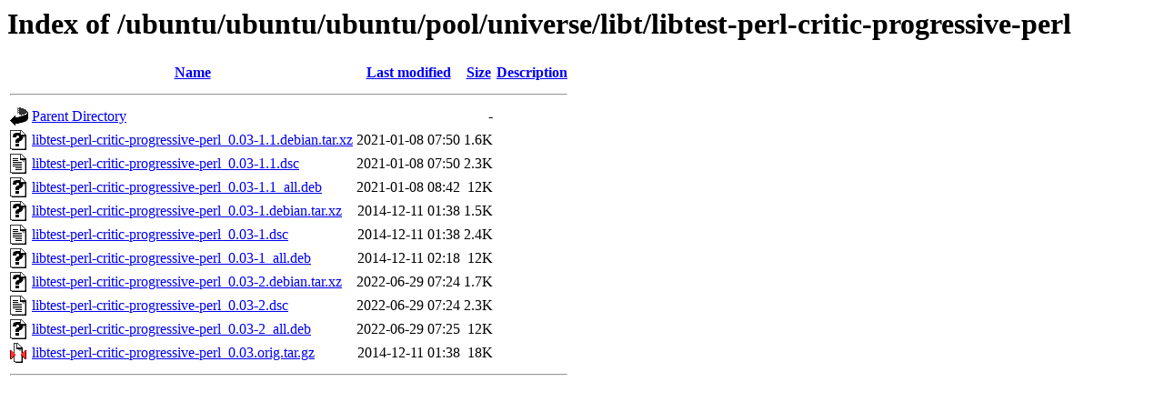

--- FILE ---
content_type: text/html;charset=UTF-8
request_url: https://free.nchc.org.tw/ubuntu/ubuntu/ubuntu/pool/universe/libt/libtest-perl-critic-progressive-perl/
body_size: 649
content:
<!DOCTYPE HTML PUBLIC "-//W3C//DTD HTML 3.2 Final//EN">
<html>
 <head>
  <title>Index of /ubuntu/ubuntu/ubuntu/pool/universe/libt/libtest-perl-critic-progressive-perl</title>
 </head>
 <body>
<h1>Index of /ubuntu/ubuntu/ubuntu/pool/universe/libt/libtest-perl-critic-progressive-perl</h1>
  <table>
   <tr><th valign="top"><img src="/icons/blank.gif" alt="[ICO]"></th><th><a href="?C=N;O=D">Name</a></th><th><a href="?C=M;O=A">Last modified</a></th><th><a href="?C=S;O=A">Size</a></th><th><a href="?C=D;O=A">Description</a></th></tr>
   <tr><th colspan="5"><hr></th></tr>
<tr><td valign="top"><img src="/icons/back.gif" alt="[PARENTDIR]"></td><td><a href="/ubuntu/ubuntu/ubuntu/pool/universe/libt/">Parent Directory</a></td><td>&nbsp;</td><td align="right">  - </td><td>&nbsp;</td></tr>
<tr><td valign="top"><img src="/icons/unknown.gif" alt="[   ]"></td><td><a href="libtest-perl-critic-progressive-perl_0.03-1.1.debian.tar.xz">libtest-perl-critic-progressive-perl_0.03-1.1.debian.tar.xz</a></td><td align="right">2021-01-08 07:50  </td><td align="right">1.6K</td><td>&nbsp;</td></tr>
<tr><td valign="top"><img src="/icons/text.gif" alt="[TXT]"></td><td><a href="libtest-perl-critic-progressive-perl_0.03-1.1.dsc">libtest-perl-critic-progressive-perl_0.03-1.1.dsc</a></td><td align="right">2021-01-08 07:50  </td><td align="right">2.3K</td><td>&nbsp;</td></tr>
<tr><td valign="top"><img src="/icons/unknown.gif" alt="[   ]"></td><td><a href="libtest-perl-critic-progressive-perl_0.03-1.1_all.deb">libtest-perl-critic-progressive-perl_0.03-1.1_all.deb</a></td><td align="right">2021-01-08 08:42  </td><td align="right"> 12K</td><td>&nbsp;</td></tr>
<tr><td valign="top"><img src="/icons/unknown.gif" alt="[   ]"></td><td><a href="libtest-perl-critic-progressive-perl_0.03-1.debian.tar.xz">libtest-perl-critic-progressive-perl_0.03-1.debian.tar.xz</a></td><td align="right">2014-12-11 01:38  </td><td align="right">1.5K</td><td>&nbsp;</td></tr>
<tr><td valign="top"><img src="/icons/text.gif" alt="[TXT]"></td><td><a href="libtest-perl-critic-progressive-perl_0.03-1.dsc">libtest-perl-critic-progressive-perl_0.03-1.dsc</a></td><td align="right">2014-12-11 01:38  </td><td align="right">2.4K</td><td>&nbsp;</td></tr>
<tr><td valign="top"><img src="/icons/unknown.gif" alt="[   ]"></td><td><a href="libtest-perl-critic-progressive-perl_0.03-1_all.deb">libtest-perl-critic-progressive-perl_0.03-1_all.deb</a></td><td align="right">2014-12-11 02:18  </td><td align="right"> 12K</td><td>&nbsp;</td></tr>
<tr><td valign="top"><img src="/icons/unknown.gif" alt="[   ]"></td><td><a href="libtest-perl-critic-progressive-perl_0.03-2.debian.tar.xz">libtest-perl-critic-progressive-perl_0.03-2.debian.tar.xz</a></td><td align="right">2022-06-29 07:24  </td><td align="right">1.7K</td><td>&nbsp;</td></tr>
<tr><td valign="top"><img src="/icons/text.gif" alt="[TXT]"></td><td><a href="libtest-perl-critic-progressive-perl_0.03-2.dsc">libtest-perl-critic-progressive-perl_0.03-2.dsc</a></td><td align="right">2022-06-29 07:24  </td><td align="right">2.3K</td><td>&nbsp;</td></tr>
<tr><td valign="top"><img src="/icons/unknown.gif" alt="[   ]"></td><td><a href="libtest-perl-critic-progressive-perl_0.03-2_all.deb">libtest-perl-critic-progressive-perl_0.03-2_all.deb</a></td><td align="right">2022-06-29 07:25  </td><td align="right"> 12K</td><td>&nbsp;</td></tr>
<tr><td valign="top"><img src="/icons/compressed.gif" alt="[   ]"></td><td><a href="libtest-perl-critic-progressive-perl_0.03.orig.tar.gz">libtest-perl-critic-progressive-perl_0.03.orig.tar.gz</a></td><td align="right">2014-12-11 01:38  </td><td align="right"> 18K</td><td>&nbsp;</td></tr>
   <tr><th colspan="5"><hr></th></tr>
</table>
</body></html>
